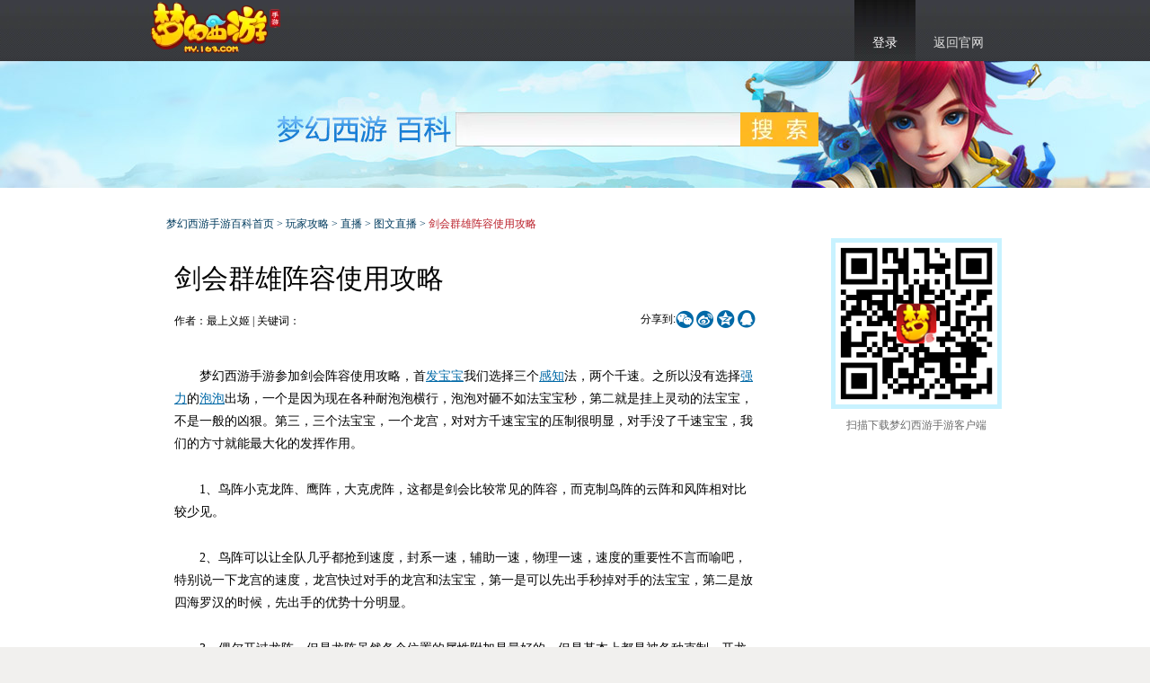

--- FILE ---
content_type: text/html
request_url: https://my.baike.163.com/gonglue/4157.html
body_size: 5360
content:
<!DOCTYPE html>
<html>
<head>
<meta charset="utf-8" />
<title>梦幻西游手游剑会群雄阵容使用攻略_图文直播_梦幻西游手游游戏百科</title>
<meta name="keywords" content="" >
<meta name="description" content="　　梦幻西游手游参加剑会阵容使用攻略，首发宝宝我们选择三个感知法，两个千速。之所以没有选择强力的泡泡出场，一个是因为现在各种耐泡泡横行，泡泡对砸不如法宝宝秒，第二就是挂上灵动的法宝宝，不是一般的凶狠。" >
<meta name="author" content="网易，NetEase Inc." />
<meta name="copyright" content="网易，NetEase Inc." />
<meta name="pmid" content="272095" />
<meta name="editor" content="handsome_horse_haha,daisy,laotou,SX_E" />
<meta name="designer" content="yoyo" />
<meta name="front-end technicist" content="Django,PT" />
<meta name="viewport" content="width=device-width,initial-scale=1.0,maximum-scale=1.0,user-scalable=no" />
<meta name="applicable-device" content="pc,mobile">
<meta name="baidu-site-verification" content="6V86wMgAvi" />




<!--[if lte IE 8]>
<script charset="gb2312" src="https://baike.res.netease.com/global/js/html5.js"></script>
<![endif]-->
<!-- jquery mix NIE (最新版本）-->
<script charset="gb2312" src="https://nie.res.netease.com/comm/js/jquery(mixNIE).1.11.js"></script>
<script charset="gb2312" src="https://baike.res.netease.com/global/js/common.js"></script>
<script type="text/javascript" src="https://baike.res.netease.com/global/autours/autours_min.js"></script>
<script type="text/javascript" src="/js/jquery.autocomplete-min.js"></script>
<script type="text/javascript" src="/js/aho-corasick.js"></script>
<script type="text/javascript" charset="utf-8" src="/js/utils.js?_=201510301052"></script>



<script type="text/javascript">

var config = {
    mark_api: '/app/center/bookmark/mark',
    remove_bookmark_api: '/app/center/bookmark/remove',
    help_api: '/app/center/helpful/help',
    get_related_api: '/app/query_related_article',
    article_api: '/app/article/',
    editable_topiclists_api: '/app/article/editable-topiclists',
    exkw_api: '/app/article/keyword-extract',
    userinfo_api: '/app/userinfo',
    title_autocomplete_opt: {
        serviceUrl:'/app/title_autocomplete',
        minChars:2,
        maxHeight:400,
        width:400,
        zIndex: 9999
    },
    login_url: 'http://my.baike.163.com/app/userinfo',
    login_rem_url: 'http://my.baike.163.com/app/userinfo-rem'
}
get_login_state();
</script>

<script type="text/javascript">
function showEditable(topiclist_id){
    $.getJSON(config.editable_topiclists_api, function(data){
        if($.inArray(topiclist_id, data.topiclists) != -1){
            $('.aEdit').show();
        }
    });
}
addLoginNotifyFunc(function(login_data){
    if(login_data.is_logined){
        showEditable(11);
    }
});
</script>





<script>
var screenWidth=window.screen.width,cssUrl;
if(/(iPhone|iPod|Android)/i.test(navigator.userAgent) || screenWidth<990){
    cssUrl=['https://baike.res.netease.com/global/css/cmt.css', 'https://baike.res.netease.com/my/css/my_mobile_ben.css'];
}else{
    
    
    cssUrl=['https://baike.res.netease.com/global/css/common.css','https://baike.res.netease.com/global/css/cmt.css', 'https://baike.res.netease.com/my/css/my_content.css'];
    
}
loadCss(cssUrl);
function loadCss(url){
    for(var i=0;i<url.length;i++){
        var cssLink=document.createElement("link");
        cssLink.type = "text/css";
        cssLink.rel="stylesheet";
        cssLink.href = url[i];
        document.getElementsByTagName("head")[0].appendChild(cssLink);
        cssLink=null;
    }
}
</script>



</head>
<body>

<div id="wrap">
<div id="wrapbg">
<div id="wrap-1">
<div id="wrap-2">

<article id="main">

<aside id="top">
<a  href="http://my.163.com" target="_blank" class="aBut aLogo">梦幻西游手游官网首页</a>

<ul class="ulLog" style="display: none;">
<li class="liLog" id="log">
<a class="current">登录</a>
</li>
<li><a target="_blank" href="http://my.163.com">返回官网</a></li>
</ul>
<ul class="ulMes" style="display: none;">
<li class="liName">
<a href="#" class="aName"><span id='nav_username'></span><span class="sIcon"></span></a>
<ul class="ulMeslist">
<li><a href="/app/center/">个人中心</a></li>

</ul>
</li>
<li><a href="/app/logout">退出</a></li>
<li><a target="_blank" href="http://my.163.com">返回官网</a></li>
</ul>
</aside>


<header>
<h1><a href="http://my.baike.163.com"></a></h1>

<aside id="search">
<form action='/app/search' method='get'>
<input type="hidden" name="enc" value="utf8">
<div class="inpTxtbg">
<input id="search_inpTxt" type="text" class="inpTxt" name='qs' value="">
</div>
<input type="submit" class="inpBut" value="搜索">
</form>
</aside>

</header>



<div class="dMain clear">

<div class="dPosition">
<a href="http://my.baike.163.com">梦幻西游手游百科首页</a>
> <a href="/gonglue/">玩家攻略</a>

    
      
> 直播
      
    

    
      
> <a href="/gonglue/index-11.html">图文直播</a>
      
    

> <span id="article_title">剑会群雄阵容使用攻略</span>
</div>

<div class="dLeft">

<article id="article">

<a href="/app/article/4157/editing" class="aEdit" style="display: none;">编辑全文</a>

<h1>剑会群雄阵容使用攻略</h1>
<aside class="aExp">

<p class="pShare0" id="share-0"></p>

<span id="article-author"></span>
<span id="update-time">最新更新：<time>2016-02-04 05:56:54</time> <br /></span>
关键词：

</aside>

<section id="snav" class="more">
<h4>目录</h4>
<nav id="nav-0">
</nav>
</section>

<article id="articles">

<p>　　梦幻西游手游参加剑会阵容使用攻略，首发宝宝我们选择三个感知法，两个千速。之所以没有选择强力的泡泡出场，一个是因为现在各种耐泡泡横行，泡泡对砸不如法宝宝秒，第二就是挂上灵动的法宝宝，不是一般的凶狠。第三，三个法宝宝，一个龙宫，对对方千速宝宝的压制很明显，对手没了千速宝宝，我们的方寸就能最大化的发挥作用。</p><p>　　1、鸟阵小克龙阵、鹰阵，大克虎阵，这都是剑会比较常见的阵容，而克制鸟阵的云阵和风阵相对比较少见。</p><p>　　2、鸟阵可以让全队几乎都抢到速度，封系一速，辅助一速，物理一速，速度的重要性不言而喻吧，特别说一下龙宫的速度，龙宫快过对手的龙宫和法宝宝，第一是可以先出手秒掉对手的法宝宝，第二是放四海罗汉的时候，先出手的优势十分明显。</p><p>　　3、偶尔开过龙阵，但是龙阵虽然各个位置的属性附加是最好的，但是基本上都是被各种克制，开龙阵就是要做好被克制的准备的，而且龙宫丢了速度，特技什么的，基本就别想了。</p><p>　　4、鸟阵要注意敏捷的计算，人物属性加上百分之15的阵法加成，乱敏区间在阵法加成之后数据的上下百分之五区间内，也就是说你的千速宝宝要比你人物阵法加成后的速度的110%还要快才行。</p><p><br /></p>


<p class="pShare1" id="share-1"></p>

</article>


<section class="sContent sContent_1">
<h2 id="a"><strong>相关资料</strong></h2>
<ul id='related_ziliao' class="ulTextlist0 clear">
</ul>
</section>


<section class="sContent sContent_2">
<h2 id="a"><strong>推荐攻略</strong></h2>
<ul id='related_gonglue' class="ulTextlist0 clear">
</ul>
</section>


<section class="sContent clear">
<p class="pVote">

<a class="aVote aVote_0" href="javascript:help(4157);" id="collection1">
<span id="help_count"></span> 人
</a>

<a class="aVote aVote_1" href="javascript:mark(4157);" id="collection2">
<span id="mark_count"></span> 人
</a>
<span class="sSuc" id="success" style="display:none;">
<a class="aBut aClose" onClick="$('#success').hide()">关闭</a>
<em>文章收藏成功！详情请进入个人中心中“<a href="#" target="_blank">我的收藏</a>”中查看</em>
<em class="em_1"><a href="/app/center/bookmark/" target="_blank">查看我的收藏>></a></em>
</span>
</p>
</section>

<section class="sContent">
<h2 id="a">
<strong>文章配图图集</strong>

</h2>
<ul class="ulPiclist0">

    
        
<li>
<span class="sImg"><a href="javascript:void(0);"><img src="https://nie.res.netease.com/nie/qt/13/0201_baike/images/common/img.jpg"></a></span>
<span class="sTitle">（共0张）</span>
</li>
    

</ul>
</section>





</article>

</div>


<div class="dRight">










</div>

<script>

var resources = {"default_album_id": 1, "albums": [{"images": [], "cover": null, "id": 1, "description": null}]};

</script>
<script type="text/javascript" charset="utf-8" src="/editor/load_resources.js"></script>
<script type="text/javascript">
$(function(){
    imglist(".dImglist");
    piclistimg(".ulPiclist0 img");
    $('.aSearchKeyword').each(function(){
        var qs = encodeURIComponent($(this).text());
        $(this).attr('href', '/app/search?enc=utf8&qs=' + qs);
    });
    
    get_author(4157);
    
    
    $.getJSON('/app/center/bookmark/marked?article_id=4157',
        function(data){
            show_mark(data);
        }
    );
    $.getJSON('/app/center/helpful/helped?article_id=4157',
        function(data){
            show_help(data);
        }
    );
    get_related(4157, 1, "#related_ziliao");
    get_related(4157, 2, "#related_gonglue");
    
});
</script>

<script>
// title auto link
$(function(){
    $.getJSON('/js/title_url.json', function(data){
        delete data['剑会群雄阵容使用攻略'];
        addInternalLinks($('article p,article td'), data);
    });
});
</script>



</article>

</div>
</div>
</div>
</div>

<!-- NIE 底部版权 Start -->
<footer id="NIE-copyRight"></footer>
<!-- NIE 底部版权 End --> 


<!--邮箱登录框-->
<div class="ulLoglist" id="loglist">
    <a class="aBut aClose" onClick="$('#loglist').hide()">关闭</a>
    <div id="logbox"></div>
</div>

<!--激活百科-->
<ul class="ulLoglist popup" id="loglist-3" style="display:none;">
<form action="/app/center/username" method="post">
<a class="aBut aClose" onClick="popClose('loglist-3')">关闭</a>
<li class="ulTitle">激活百科</li>
<li class="li_3">你必须有一个“笔名”才能编辑或发布文章哦</li>
<li class="li_4"><span class="f14">昵称：</span><input type="text" class="inpTxt" value="第一次编稿，请输入您的昵称" name="user_name"></li>
<li class="li_6"><input type="submit" class="inpBut inpBut_2" value="确 定"></li>
</form>
</ul>

<ul class="ulLoglist popup" id="Tips" style="display:none;">
<a class="aBut aClose" onClick="popClose('Tips')">关闭</a>
<li class="li_3"></li>
<li class="li_4"><input type="submit" class="inpBut inpBut_2" value="确 定" onClick="popClose('Tips')"></li>
</ul>

<script type="text/javascript">
$(function(){
    $("#loglist").css({"width":"262px","padding":"10px"})
    $("#logbox").css({"width":"262px","height":"199px"})
    nie.define('Common',function() {
        var Login = nie.require("nie.util.login2");
        Login.fn.isLogin(function (flag) {
            var log = Login.create({
                holder: '#logbox',                                 // 组件容器，请使用 id 作为选择器。【必填】
                success: function (params) {                           // 登陆成功后回调。返回用户名和实际urs作参数的对象。【选填】
                    $(".ulLog,#loglist").hide();
                    $(".ulMes").show();
                    $.ajax({
                        url:config.userinfo_api,
                        type:'get',
                        dataType: "json",
                        success:function(data){
                            if(data.user_name && data.user_name != ""){
                                $("#nav_username").text(data.user_name);
                            }
                            else {
                                $("#nav_username").text(data.ursname);
                            }
                        },
                        error:function(err){
                            $("#nav_username").text(Login.fn.getUserName());
                        }
                    });
                }
            });
        });
    });
    config.title_autocomplete_opt.onSelect =  function(value, data){
        $($('#search_inpTxt').parent()).submit();
    };
    config.title_autocomplete_opt.width = $('#search_inpTxt').width();
    var ac = $('#search_inpTxt').autocomplete(config.title_autocomplete_opt);
});
</script>
<style>
.autocomplete-w1 { position: absolute; top: 0px; left: 0px; margin: 6px 0 0 6px; /* IE6 fix: */ _background: none; _margin: 1px 0 0 0; }
.autocomplete { border: 1px solid #999; background: #FFF; cursor: default; text-align: left; max-height: 350px; overflow: auto; margin: -6px 6px 6px -6px; /* IE6 specific: */ _height: 350px; _margin: 0; _overflow-x: hidden; }
.autocomplete div { padding: 5px 10px; white-space: nowrap; overflow: hidden; }
.autocomplete strong { font-weight: normal; color: #3399FF; }
.autocomplete .selected { background: #c9e6ed; }
</style>



<script type="text/javascript" src="https://baike.res.netease.com/my/js/my_common.js"></script>

</body>
</html>

--- FILE ---
content_type: application/javascript
request_url: https://baike.res.netease.com/my/js/my_common.js
body_size: 1557
content:

nie.config.copyRight.setWhite();
$(function() {
	$(".dRight").append('<img class="wx-ewm" src="http://res.baike.netease.com/my/images/my-img.png"><div class="wx-txt">扫描下载梦幻西游手游客户端</div>');

	var mainHeight = document.documentElement.clientHeight - 305;
	$('.dMain').css('min-height', mainHeight);
	$(window).resize(function() {
		var mainHeight = document.documentElement.clientHeight - 305;
		$('.dMain').css('min-height', mainHeight);
	})

	var screenWidth=window.screen.width,cssUrl;
	if(!/(iPhone|iPod|iOS|Android)/i.test(navigator.userAgent)){
	   return false;
	}
	var href=window.location.href.split('?')[0];
	console.log(href!='http://my.baike.163.com/')
	if(href!='http://my.baike.163.com/'){
		$(document.body).append('<link type="text/css" rel="stylesheet" href="http://res.my.netease.com/gw/15v1/m/css/drawer_2d068e3.css" />');

	var isHtmlLoaded = false;
	var isSwipterLoaded = false;
	var htmljs = document.createElement("script");
	htmljs.type = "text/javascript";
	htmljs.setAttribute("charset","gb2312");
	document.body.appendChild(htmljs);
	var swiperjs = document.createElement("script");
	swiperjs.type = "text/javascript";
	document.body.appendChild(swiperjs);
	htmljs.addEventListener("load", function() {
		isHtmlLoaded = true;
		if (isHtmlLoaded && isSwipterLoaded) {
			onHTMLReady();
		}
	}, false);
	swiperjs.addEventListener("load", function() {
		isSwipterLoaded = true;
		if (isHtmlLoaded && isSwipterLoaded) {
			onHTMLReady();
		}
	}, false);
	htmljs.src = "http://my.163.com/baike/drawerforbaike.js?0";
	swiperjs.src = "http://res.my.netease.com/gw/15v1/m/pkg/lib_362718d.js";

	var drawerAction = function() {
		_fn = {
				// 切屏
				slidePop: function() {
					function preventDefault(e) {
						e.preventDefault();
					};
					var $openDw = $('.open-dw'),
						$dwWrap = $('.drawer-wrap'),
						$closeDw = $('.dw-shade');
					$openDw.click(function() {
						$dwWrap.addClass('slideLeft');
						window.scrollTo(0);
						// document.addEventListener('touchmove', preventDefault, false);
					});
					$closeDw.click(function() {
						$dwWrap.removeClass('slideLeft');
					});

				},
				// 新闻
				newsList: function() {
					var $dwNews = $('.dw-news li');
					$dwNews.each(function() {
						var index = $(this).index();
						if (index % 2 !== 0) {
							$(this).css('background', '#eef7ff');
						}
					})
				},
				// 百科搜索
				baikeSearch: function() {
					$("#search-btn").click(function(event) {
						/* Act on the event */
						var bk_text = $("#dw-search").val();
						//window.location.href = "http://my.baike.163.com/app/search?enc=utf8&qs="+bk_text;
						//全站搜索 start
						window.location.href = 'http://so.my.163.com/search?enc=gb2312&qs=' + bk_text;
						//全站搜索 end
						$('#dw-search').val('');
					});
				},

				// 浮层滚动条
				Scroller: null,
				myScroller: function() {
					scrolswiper = new Swiper('#drawer-wrap', {
						mode: 'vertical',
						scrollContainer: true,
						mousewheelControl: true,
						autoResize: true,
						resizeReInit: true,
						scrollbar: {
							container: '.swiper-scrollbar'
						}
					});
				},



				// 判断向右滑动时隐藏浮层
				touchRight: function() {
					function GetSlideAngle(dx, dy) {
						return Math.atan2(dy, dx) * 180 / Math.PI;
					}

					function GetSlideDirection(startX, startY, endX, endY) {
						var dy = startY - endY;
						var dx = endX - startX;
						var result = 0;

						//如果滑动距离太短
						if (Math.abs(dx) < 2 && Math.abs(dy) < 2) {
							return result;
						}
						var angle = GetSlideAngle(dx, dy);
						if (angle >= -45 && angle < 45) {
							// 手势往右
							result = 1;
						}
						return result;
					}

					var startX, startY;
					document.addEventListener('touchstart', function(ev) {
						startX = ev.touches[0].pageX;
						startY = ev.touches[0].pageY;
					}, false);
					document.addEventListener('touchend', function(ev) {
						var endX, endY;
						endX = ev.changedTouches[0].pageX;
						endY = ev.changedTouches[0].pageY;
						var direction = GetSlideDirection(startX, startY, endX, endY);
						// 手势往右
						if (direction == 1) {
							function preventDefault(e) {
								e.preventDefault();
							};
							$('.drawer-wrap').removeClass('slideLeft');
						};
					}, false);
				}

			},
			init = function() {
				_fn.slidePop();
				_fn.newsList();
				_fn.baikeSearch();
				_fn.myScroller();
				_fn.touchRight();
			};
		return {
			init: init
		}
	}();
		function onHTMLReady(){

			drawerAction.init();
			var url = window.location.href;
			//章鱼系统专用
		    nie.config.stats.clickStats=true;
		    //编辑专用(举例)
		    $(".open-dw").click(function(){
		        nie.config.stats.url.add('10276/baikeDrawer_0415.html?click=open',"打开浮层")
		    });
		    $(".close-dw").click(function(){
		        nie.config.stats.url.add('10276/baikeDrawer_0415.html?click=close',"关闭浮层")
		    });

			$("#drawer-wrap")[0].addEventListener("touchmove", function(e) {
				// e.stopPropagation();
				e.preventDefault();
			}, false)
		}
	}

})

--- FILE ---
content_type: text/json; charset=utf-8
request_url: https://my.baike.163.com/app/center/helpful/helped?article_id=4157
body_size: -60
content:
{"count": 6, "i_marked": true}

--- FILE ---
content_type: application/javascript
request_url: https://my.baike.163.com/js/jquery.autocomplete-min.js
body_size: 8738
content:
/**
*  Ajax Autocomplete for jQuery, version 1.1.5
*  (c) 2010 Tomas Kirda, Vytautas Pranskunas
*
*  Ajax Autocomplete for jQuery is freely distributable under the terms of an MIT-style license.
*  For details, see the web site: http://www.devbridge.com/projects/autocomplete/jquery/
*
*  Last Review: 07/24/2012
*/

(function (d) {
	function j(b, a, c) { a = "(" + c.replace(k, "\\$1") + ")"; return b.replace(RegExp(a, "gi"), "<strong>$1</strong>") } function g(b, a) {
		this.el = d(b); this.el.attr("autocomplete", "off"); this.suggestions = []; this.data = []; this.badQueries = []; this.selectedIndex = -1; this.currentValue = this.el.val(); this.intervalId = 0; this.cachedResponse = []; this.onChange = this.onChangeInterval = null; this.ignoreValueChange = !1; this.serviceUrl = a.serviceUrl; this.isLocal = !1; this.options = { autoSubmit: !1, minChars: 1, maxHeight: 300, deferRequestBy: 0,
			width: 0, highlight: !0, params: {}, fnFormatResult: j, delimiter: null, zIndex: 9999
		}; this.initialize(); this.setOptions(a); this.el.data("autocomplete", this)
	} var k = RegExp("(\\/|\\.|\\*|\\+|\\?|\\||\\(|\\)|\\[|\\]|\\{|\\}|\\\\)", "g"); d.fn.autocomplete = function (b, a) { var c; if ("string" == typeof b) { if (c = this.data("autocomplete"), "function" == typeof c[b]) c[b](a) } else c = new g(this.get(0) || d("<input />"), b); return c }; g.prototype = { killerFn: null, initialize: function () {
		var b, a, c; b = this; a = Math.floor(1048576 * Math.random()).toString(16);
		c = "Autocomplete_" + a; this.killerFn = function (a) { 0 === d(a.target).parents(".autocomplete").size() && (b.killSuggestions(), b.disableKillerFn()) }; this.options.width || (this.options.width = this.el.width()); this.mainContainerId = "AutocompleteContainter_" + a; d('<div id="' + this.mainContainerId + '" style="position:absolute;z-index:9999;"><div class="autocomplete-w1"><div class="autocomplete" id="' + c + '" style="display:none; width:300px;"></div></div></div>').appendTo("body"); this.container = d("#" + c); this.fixPosition();
		window.opera ? this.el.keypress(function (a) { b.onKeyPress(a) }) : this.el.keydown(function (a) { b.onKeyPress(a) }); this.el.keyup(function (a) { b.onKeyUp(a) }); this.el.blur(function () { b.enableKillerFn() }); this.el.focus(function () { b.fixPosition() }); this.el.change(function () { b.onValueChanged() })
	}, extendOptions: function (b) { d.extend(this.options, b) }, setOptions: function (b) {
		var a = this.options; this.extendOptions(b); if (a.lookup || a.isLocal) this.isLocal = !0, d.isArray(a.lookup) && (a.lookup = { suggestions: a.lookup, data: [] });
		d("#" + this.mainContainerId).css({ zIndex: a.zIndex }); this.container.css({ maxHeight: a.maxHeight + "px", width: a.width })
	}, clearCache: function () { this.cachedResponse = []; this.badQueries = [] }, disable: function () { this.disabled = !0 }, enable: function () { this.disabled = !1 }, fixPosition: function () { var b = this.el.offset(); d("#" + this.mainContainerId).css({ top: b.top + this.el.innerHeight() + "px", left: b.left + "px" }) }, enableKillerFn: function () { d(document).bind("click", this.killerFn) }, disableKillerFn: function () {
		d(document).unbind("click",
this.killerFn)
	}, killSuggestions: function () { var b = this; this.stopKillSuggestions(); this.intervalId = window.setInterval(function () { b.hide(); b.stopKillSuggestions() }, 300) }, stopKillSuggestions: function () { window.clearInterval(this.intervalId) }, onValueChanged: function () { this.change(this.selectedIndex) }, onKeyPress: function (b) {
		if (!this.disabled && this.enabled) {
			switch (b.keyCode) {
				case 27: this.el.val(this.currentValue); this.hide(); break; case 9: case 13: if (-1 === this.selectedIndex) { this.hide(); return } this.select(this.selectedIndex);
					if (9 === b.keyCode) return; break; case 38: this.moveUp(); break; case 40: this.moveDown(); break; default: return
			} b.stopImmediatePropagation(); b.preventDefault()
		} 
	}, onKeyUp: function (b) { if (!this.disabled) { switch (b.keyCode) { case 38: case 40: return } clearInterval(this.onChangeInterval); if (this.currentValue !== this.el.val()) if (0 < this.options.deferRequestBy) { var a = this; this.onChangeInterval = setInterval(function () { a.onValueChange() }, this.options.deferRequestBy) } else this.onValueChange() } }, onValueChange: function () {
		clearInterval(this.onChangeInterval);
		this.currentValue = this.el.val(); var b = this.getQuery(this.currentValue); this.selectedIndex = -1; this.ignoreValueChange ? this.ignoreValueChange = !1 : "" === b || b.length < this.options.minChars ? this.hide() : this.getSuggestions(b)
	}, getQuery: function (b) { var a; a = this.options.delimiter; if (!a) return d.trim(b); b = b.split(a); return d.trim(b[b.length - 1]) }, getSuggestionsLocal: function (b) {
		var a, c, d, f, e; c = this.options.lookup; d = c.suggestions.length; a = { suggestions: [], data: [] }; b = b.toLowerCase(); for (e = 0; e < d; e++) f = c.suggestions[e],
0 === f.toLowerCase().indexOf(b) && (a.suggestions.push(f), a.data.push(c.data[e])); return a
	}, getSuggestions: function (b) { var a, c; (a = this.isLocal ? this.getSuggestionsLocal(b) : this.cachedResponse[b]) && d.isArray(a.suggestions) ? (this.suggestions = a.suggestions, this.data = a.data, this.suggest()) : this.isBadQuery(b) || (c = this, c.options.params.query = b, d.get(this.serviceUrl, c.options.params, function (a) { c.processResponse(a) }, "text")) }, isBadQuery: function (b) {
		for (var a = this.badQueries.length; a--; ) if (0 === b.indexOf(this.badQueries[a])) return !0;
		return !1
	}, hide: function () { this.enabled = !1; this.selectedIndex = -1; this.container.hide() }, suggest: function () {
		if (0 === this.suggestions.length) this.hide(); else {
			var b, a, c, h, f, e, g, i; b = this; a = this.suggestions.length; h = this.options.fnFormatResult; f = this.getQuery(this.currentValue); g = function (a) { return function () { b.activate(a) } }; i = function (a) { return function () { b.select(a) } }; this.container.hide().empty(); for (e = 0; e < a; e++) c = this.suggestions[e], c = d((b.selectedIndex === e ? '<div class="selected"' : "<div") + ' title="' +
$('<div />').text(c).html().replace(/"/g, '&quot;').replace(/'/g, '&quot;') + '">' + h($('<div />').text(c).html(), this.data[e], f) + "</div>"), c.mouseover(g(e)), c.click(i(e)), this.container.append(c); this.enabled = !0; this.container.show()
		} 
	}, processResponse: function (b) { var a; try { a = eval("(" + b + ")") } catch (c) { return } d.isArray(a.data) || (a.data = []); this.options.noCache || (this.cachedResponse[a.query] = a, 0 === a.suggestions.length && this.badQueries.push(a.query)); a.query === this.getQuery(this.currentValue) && (this.suggestions = a.suggestions, this.data = a.data, this.suggest()) }, activate: function (b) {
		var a, c; a = this.container.children();
-1 !== this.selectedIndex && a.length > this.selectedIndex && d(a.get(this.selectedIndex)).removeClass(); this.selectedIndex = b; -1 !== this.selectedIndex && a.length > this.selectedIndex && (c = a.get(this.selectedIndex), d(c).addClass("selected")); return c
	}, deactivate: function (b, a) { b.className = ""; this.selectedIndex === a && (this.selectedIndex = -1) }, select: function (b) {
		var a; if (a = this.suggestions[b]) this.el.val(a), this.options.autoSubmit && (a = this.el.parents("form"), 0 < a.length && a.get(0).submit()), this.ignoreValueChange = !0,
this.hide(), this.onSelect(b)
	}, change: function (b) { if (this.suggestions[b]) { var a, c; a = this.suggestions[b]; c = this.data[b]; this.el.val(this.getValue(a)) } else a = "", c = -1; b = this.options.onChange; d.isFunction(b) && b(a, c, this.el) }, moveUp: function () { -1 !== this.selectedIndex && (0 === this.selectedIndex ? (this.container.children().get(0).className = "", this.selectedIndex = -1, this.el.val(this.currentValue)) : this.adjustScroll(this.selectedIndex - 1)) }, moveDown: function () {
		this.selectedIndex !== this.suggestions.length - 1 && this.adjustScroll(this.selectedIndex +
1)
	}, adjustScroll: function (b) { var a, c, d; a = this.activate(b).offsetTop; c = this.container.scrollTop(); d = c + this.options.maxHeight - 25; a < c ? this.container.scrollTop(a) : a > d && this.container.scrollTop(a - this.options.maxHeight + 25); this.el.val(this.getValue(this.suggestions[b])) }, onSelect: function (b) { var a, c; a = this.options.onSelect; c = this.suggestions[b]; b = this.data[b]; this.el.val(this.getValue(c)); d.isFunction(a) && a(c, b, this.el) }, getValue: function (b) {
		var a, c; a = this.options.delimiter; if (!a) return b; c = this.currentValue;
		a = c.split(a); return 1 === a.length ? b : c.substr(0, c.length - a[a.length - 1].length) + b
	} 
	}
})(jQuery);




--- FILE ---
content_type: text/json; charset=utf-8
request_url: https://my.baike.163.com/app/query_related_article?pg=1&plen=8&qs=%E5%89%91%E4%BC%9A%E7%BE%A4%E9%9B%84%E9%98%B5%E5%AE%B9%E4%BD%BF%E7%94%A8%E6%94%BB%E7%95%A5&tp=1&aid=4157
body_size: 539
content:
{"estimate_cnt": 300, "result": [{"aid": 4654, "link": "/ziliao/4654.html", "title": "剑会群雄"}, {"aid": 1743, "link": "/ziliao/1743.html", "title": "万剑归一"}, {"aid": 471, "link": "/ziliao/471.html", "title": "英雄大会"}, {"aid": 684, "link": "/ziliao/684.html", "title": "北斗七星剑"}, {"aid": 639, "link": "/ziliao/639.html", "title": "游龙剑"}, {"aid": 642, "link": "/ziliao/642.html", "title": "黄金剑"}, {"aid": 648, "link": "/ziliao/648.html", "title": "龙泉剑"}, {"aid": 766, "link": "/ziliao/766.html", "title": "青锋剑"}, {"aid": 236, "link": "/ziliao/236.html", "title": "剑侠客"}]}

--- FILE ---
content_type: text/json; charset=utf-8
request_url: https://my.baike.163.com/app/query_related_article?pg=1&plen=8&qs=%E5%89%91%E4%BC%9A%E7%BE%A4%E9%9B%84%E9%98%B5%E5%AE%B9%E4%BD%BF%E7%94%A8%E6%94%BB%E7%95%A5&tp=2&aid=4157
body_size: 900
content:
{"estimate_cnt": 800, "result": [{"aid": 4157, "link": "/gonglue/4157.html", "title": "剑会群雄阵容使用攻略"}, {"aid": 3980, "link": "/gonglue/3980.html", "title": "剑会群雄强者之路"}, {"aid": 4676, "link": "/gonglue/4676.html", "title": "剑会群雄神威组冠军团队配置解析"}, {"aid": 3921, "link": "/gonglue/3921.html", "title": "必看！剑会群雄贴心攻略测评"}, {"aid": 4062, "link": "/gonglue/4062.html", "title": "提高剑会群雄胜率不可忽视的3个地方"}, {"aid": 4661, "link": "/gonglue/4661.html", "title": "《梦幻西游》手游剑会群雄——群星璀璨-热爱如风-遇强愈强,遇弱愈弱 "}, {"aid": 4060, "link": "/gonglue/4060.html", "title": "教你玩转剑会群雄的药品系统！"}, {"aid": 4134, "link": "/gonglue/4134.html", "title": "剑会常见四种冲分阵容推荐及打法要领"}, {"aid": 4013, "link": "/gonglue/4013.html", "title": "剑会群雄神威排行第一名夜丶天行谈上分心得"}]}